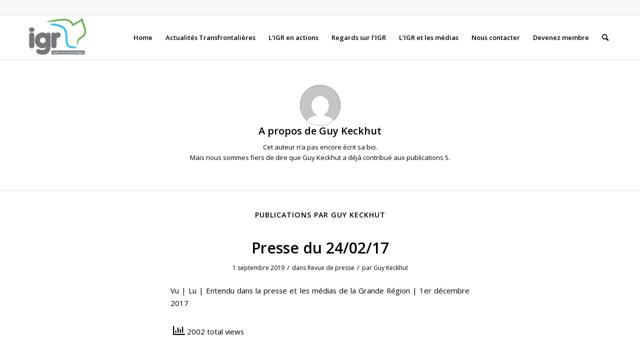

--- FILE ---
content_type: text/html; charset=UTF-8
request_url: https://institut-gr.eu/author/dmc3/
body_size: 14822
content:
<!DOCTYPE html>
<html lang="fr-FR" class="html_stretched responsive av-preloader-disabled  html_header_top html_logo_left html_main_nav_header html_menu_right html_slim html_header_sticky_disabled html_header_shrinking_disabled html_header_topbar_active html_mobile_menu_phone html_header_searchicon html_content_align_center html_header_unstick_top_disabled html_header_stretch_disabled html_av-submenu-hidden html_av-submenu-display-click html_av-overlay-full html_av-submenu-noclone html_entry_id_1038 av-cookies-no-cookie-consent av-no-preview av-default-lightbox html_text_menu_active av-mobile-menu-switch-default">
<head>
<meta charset="UTF-8" />
<meta name="robots" content="noindex, follow" />


<!-- mobile setting -->
<meta name="viewport" content="width=device-width, initial-scale=1">

<!-- Scripts/CSS and wp_head hook -->
<title>Guy Keckhut &#8211; IGR</title>
		    <!-- PVC Template -->
    <script type="text/template" id="pvc-stats-view-template">
    <i class="pvc-stats-icon medium" aria-hidden="true"><svg aria-hidden="true" focusable="false" data-prefix="far" data-icon="chart-bar" role="img" xmlns="http://www.w3.org/2000/svg" viewBox="0 0 512 512" class="svg-inline--fa fa-chart-bar fa-w-16 fa-2x"><path fill="currentColor" d="M396.8 352h22.4c6.4 0 12.8-6.4 12.8-12.8V108.8c0-6.4-6.4-12.8-12.8-12.8h-22.4c-6.4 0-12.8 6.4-12.8 12.8v230.4c0 6.4 6.4 12.8 12.8 12.8zm-192 0h22.4c6.4 0 12.8-6.4 12.8-12.8V140.8c0-6.4-6.4-12.8-12.8-12.8h-22.4c-6.4 0-12.8 6.4-12.8 12.8v198.4c0 6.4 6.4 12.8 12.8 12.8zm96 0h22.4c6.4 0 12.8-6.4 12.8-12.8V204.8c0-6.4-6.4-12.8-12.8-12.8h-22.4c-6.4 0-12.8 6.4-12.8 12.8v134.4c0 6.4 6.4 12.8 12.8 12.8zM496 400H48V80c0-8.84-7.16-16-16-16H16C7.16 64 0 71.16 0 80v336c0 17.67 14.33 32 32 32h464c8.84 0 16-7.16 16-16v-16c0-8.84-7.16-16-16-16zm-387.2-48h22.4c6.4 0 12.8-6.4 12.8-12.8v-70.4c0-6.4-6.4-12.8-12.8-12.8h-22.4c-6.4 0-12.8 6.4-12.8 12.8v70.4c0 6.4 6.4 12.8 12.8 12.8z" class=""></path></svg></i>
	 <%= total_view %> total views	<% if ( today_view > 0 ) { %>
		<span class="views_today">,  <%= today_view %> views today</span>
	<% } %>
	</span>
	</script>
		    <meta name='robots' content='max-image-preview:large' />
	<style>img:is([sizes="auto" i], [sizes^="auto," i]) { contain-intrinsic-size: 3000px 1500px }</style>
	<link rel="alternate" type="application/rss+xml" title="IGR &raquo; Flux" href="https://institut-gr.eu/feed/" />
<link rel="alternate" type="application/rss+xml" title="IGR &raquo; Flux des commentaires" href="https://institut-gr.eu/comments/feed/" />

<!-- google webfont font replacement -->

			<script type='text/javascript'>

				(function() {

					/*	check if webfonts are disabled by user setting via cookie - or user must opt in.	*/
					var html = document.getElementsByTagName('html')[0];
					var cookie_check = html.className.indexOf('av-cookies-needs-opt-in') >= 0 || html.className.indexOf('av-cookies-can-opt-out') >= 0;
					var allow_continue = true;
					var silent_accept_cookie = html.className.indexOf('av-cookies-user-silent-accept') >= 0;

					if( cookie_check && ! silent_accept_cookie )
					{
						if( ! document.cookie.match(/aviaCookieConsent/) || html.className.indexOf('av-cookies-session-refused') >= 0 )
						{
							allow_continue = false;
						}
						else
						{
							if( ! document.cookie.match(/aviaPrivacyRefuseCookiesHideBar/) )
							{
								allow_continue = false;
							}
							else if( ! document.cookie.match(/aviaPrivacyEssentialCookiesEnabled/) )
							{
								allow_continue = false;
							}
							else if( document.cookie.match(/aviaPrivacyGoogleWebfontsDisabled/) )
							{
								allow_continue = false;
							}
						}
					}

					if( allow_continue )
					{
						var f = document.createElement('link');

						f.type 	= 'text/css';
						f.rel 	= 'stylesheet';
						f.href 	= 'https://fonts.googleapis.com/css?family=Open+Sans:400,600&display=auto';
						f.id 	= 'avia-google-webfont';

						document.getElementsByTagName('head')[0].appendChild(f);
					}
				})();

			</script>
			<script type="text/javascript">
/* <![CDATA[ */
window._wpemojiSettings = {"baseUrl":"https:\/\/s.w.org\/images\/core\/emoji\/15.0.3\/72x72\/","ext":".png","svgUrl":"https:\/\/s.w.org\/images\/core\/emoji\/15.0.3\/svg\/","svgExt":".svg","source":{"concatemoji":"https:\/\/institut-gr.eu\/wp-includes\/js\/wp-emoji-release.min.js?ver=1ccdc2"}};
/*! This file is auto-generated */
!function(i,n){var o,s,e;function c(e){try{var t={supportTests:e,timestamp:(new Date).valueOf()};sessionStorage.setItem(o,JSON.stringify(t))}catch(e){}}function p(e,t,n){e.clearRect(0,0,e.canvas.width,e.canvas.height),e.fillText(t,0,0);var t=new Uint32Array(e.getImageData(0,0,e.canvas.width,e.canvas.height).data),r=(e.clearRect(0,0,e.canvas.width,e.canvas.height),e.fillText(n,0,0),new Uint32Array(e.getImageData(0,0,e.canvas.width,e.canvas.height).data));return t.every(function(e,t){return e===r[t]})}function u(e,t,n){switch(t){case"flag":return n(e,"\ud83c\udff3\ufe0f\u200d\u26a7\ufe0f","\ud83c\udff3\ufe0f\u200b\u26a7\ufe0f")?!1:!n(e,"\ud83c\uddfa\ud83c\uddf3","\ud83c\uddfa\u200b\ud83c\uddf3")&&!n(e,"\ud83c\udff4\udb40\udc67\udb40\udc62\udb40\udc65\udb40\udc6e\udb40\udc67\udb40\udc7f","\ud83c\udff4\u200b\udb40\udc67\u200b\udb40\udc62\u200b\udb40\udc65\u200b\udb40\udc6e\u200b\udb40\udc67\u200b\udb40\udc7f");case"emoji":return!n(e,"\ud83d\udc26\u200d\u2b1b","\ud83d\udc26\u200b\u2b1b")}return!1}function f(e,t,n){var r="undefined"!=typeof WorkerGlobalScope&&self instanceof WorkerGlobalScope?new OffscreenCanvas(300,150):i.createElement("canvas"),a=r.getContext("2d",{willReadFrequently:!0}),o=(a.textBaseline="top",a.font="600 32px Arial",{});return e.forEach(function(e){o[e]=t(a,e,n)}),o}function t(e){var t=i.createElement("script");t.src=e,t.defer=!0,i.head.appendChild(t)}"undefined"!=typeof Promise&&(o="wpEmojiSettingsSupports",s=["flag","emoji"],n.supports={everything:!0,everythingExceptFlag:!0},e=new Promise(function(e){i.addEventListener("DOMContentLoaded",e,{once:!0})}),new Promise(function(t){var n=function(){try{var e=JSON.parse(sessionStorage.getItem(o));if("object"==typeof e&&"number"==typeof e.timestamp&&(new Date).valueOf()<e.timestamp+604800&&"object"==typeof e.supportTests)return e.supportTests}catch(e){}return null}();if(!n){if("undefined"!=typeof Worker&&"undefined"!=typeof OffscreenCanvas&&"undefined"!=typeof URL&&URL.createObjectURL&&"undefined"!=typeof Blob)try{var e="postMessage("+f.toString()+"("+[JSON.stringify(s),u.toString(),p.toString()].join(",")+"));",r=new Blob([e],{type:"text/javascript"}),a=new Worker(URL.createObjectURL(r),{name:"wpTestEmojiSupports"});return void(a.onmessage=function(e){c(n=e.data),a.terminate(),t(n)})}catch(e){}c(n=f(s,u,p))}t(n)}).then(function(e){for(var t in e)n.supports[t]=e[t],n.supports.everything=n.supports.everything&&n.supports[t],"flag"!==t&&(n.supports.everythingExceptFlag=n.supports.everythingExceptFlag&&n.supports[t]);n.supports.everythingExceptFlag=n.supports.everythingExceptFlag&&!n.supports.flag,n.DOMReady=!1,n.readyCallback=function(){n.DOMReady=!0}}).then(function(){return e}).then(function(){var e;n.supports.everything||(n.readyCallback(),(e=n.source||{}).concatemoji?t(e.concatemoji):e.wpemoji&&e.twemoji&&(t(e.twemoji),t(e.wpemoji)))}))}((window,document),window._wpemojiSettings);
/* ]]> */
</script>
<link rel='stylesheet' id='avia-grid-css' href='https://institut-gr.eu/wp-content/themes/enfold/css/grid.css?ver=5.6.8' type='text/css' media='all' />
<link rel='stylesheet' id='avia-base-css' href='https://institut-gr.eu/wp-content/themes/enfold/css/base.css?ver=5.6.8' type='text/css' media='all' />
<link rel='stylesheet' id='avia-layout-css' href='https://institut-gr.eu/wp-content/themes/enfold/css/layout.css?ver=5.6.8' type='text/css' media='all' />
<link rel='stylesheet' id='avia-module-audioplayer-css' href='https://institut-gr.eu/wp-content/themes/enfold/config-templatebuilder/avia-shortcodes/audio-player/audio-player.css?ver=5.6.8' type='text/css' media='all' />
<link rel='stylesheet' id='avia-module-blog-css' href='https://institut-gr.eu/wp-content/themes/enfold/config-templatebuilder/avia-shortcodes/blog/blog.css?ver=5.6.8' type='text/css' media='all' />
<link rel='stylesheet' id='avia-module-postslider-css' href='https://institut-gr.eu/wp-content/themes/enfold/config-templatebuilder/avia-shortcodes/postslider/postslider.css?ver=5.6.8' type='text/css' media='all' />
<link rel='stylesheet' id='avia-module-button-css' href='https://institut-gr.eu/wp-content/themes/enfold/config-templatebuilder/avia-shortcodes/buttons/buttons.css?ver=5.6.8' type='text/css' media='all' />
<link rel='stylesheet' id='avia-module-buttonrow-css' href='https://institut-gr.eu/wp-content/themes/enfold/config-templatebuilder/avia-shortcodes/buttonrow/buttonrow.css?ver=5.6.8' type='text/css' media='all' />
<link rel='stylesheet' id='avia-module-button-fullwidth-css' href='https://institut-gr.eu/wp-content/themes/enfold/config-templatebuilder/avia-shortcodes/buttons_fullwidth/buttons_fullwidth.css?ver=5.6.8' type='text/css' media='all' />
<link rel='stylesheet' id='avia-module-catalogue-css' href='https://institut-gr.eu/wp-content/themes/enfold/config-templatebuilder/avia-shortcodes/catalogue/catalogue.css?ver=5.6.8' type='text/css' media='all' />
<link rel='stylesheet' id='avia-module-comments-css' href='https://institut-gr.eu/wp-content/themes/enfold/config-templatebuilder/avia-shortcodes/comments/comments.css?ver=5.6.8' type='text/css' media='all' />
<link rel='stylesheet' id='avia-module-contact-css' href='https://institut-gr.eu/wp-content/themes/enfold/config-templatebuilder/avia-shortcodes/contact/contact.css?ver=5.6.8' type='text/css' media='all' />
<link rel='stylesheet' id='avia-module-slideshow-css' href='https://institut-gr.eu/wp-content/themes/enfold/config-templatebuilder/avia-shortcodes/slideshow/slideshow.css?ver=5.6.8' type='text/css' media='all' />
<link rel='stylesheet' id='avia-module-slideshow-contentpartner-css' href='https://institut-gr.eu/wp-content/themes/enfold/config-templatebuilder/avia-shortcodes/contentslider/contentslider.css?ver=5.6.8' type='text/css' media='all' />
<link rel='stylesheet' id='avia-module-countdown-css' href='https://institut-gr.eu/wp-content/themes/enfold/config-templatebuilder/avia-shortcodes/countdown/countdown.css?ver=5.6.8' type='text/css' media='all' />
<link rel='stylesheet' id='avia-module-gallery-css' href='https://institut-gr.eu/wp-content/themes/enfold/config-templatebuilder/avia-shortcodes/gallery/gallery.css?ver=5.6.8' type='text/css' media='all' />
<link rel='stylesheet' id='avia-module-gallery-hor-css' href='https://institut-gr.eu/wp-content/themes/enfold/config-templatebuilder/avia-shortcodes/gallery_horizontal/gallery_horizontal.css?ver=5.6.8' type='text/css' media='all' />
<link rel='stylesheet' id='avia-module-maps-css' href='https://institut-gr.eu/wp-content/themes/enfold/config-templatebuilder/avia-shortcodes/google_maps/google_maps.css?ver=5.6.8' type='text/css' media='all' />
<link rel='stylesheet' id='avia-module-gridrow-css' href='https://institut-gr.eu/wp-content/themes/enfold/config-templatebuilder/avia-shortcodes/grid_row/grid_row.css?ver=5.6.8' type='text/css' media='all' />
<link rel='stylesheet' id='avia-module-heading-css' href='https://institut-gr.eu/wp-content/themes/enfold/config-templatebuilder/avia-shortcodes/heading/heading.css?ver=5.6.8' type='text/css' media='all' />
<link rel='stylesheet' id='avia-module-rotator-css' href='https://institut-gr.eu/wp-content/themes/enfold/config-templatebuilder/avia-shortcodes/headline_rotator/headline_rotator.css?ver=5.6.8' type='text/css' media='all' />
<link rel='stylesheet' id='avia-module-hr-css' href='https://institut-gr.eu/wp-content/themes/enfold/config-templatebuilder/avia-shortcodes/hr/hr.css?ver=5.6.8' type='text/css' media='all' />
<link rel='stylesheet' id='avia-module-icon-css' href='https://institut-gr.eu/wp-content/themes/enfold/config-templatebuilder/avia-shortcodes/icon/icon.css?ver=5.6.8' type='text/css' media='all' />
<link rel='stylesheet' id='avia-module-icon-circles-css' href='https://institut-gr.eu/wp-content/themes/enfold/config-templatebuilder/avia-shortcodes/icon_circles/icon_circles.css?ver=5.6.8' type='text/css' media='all' />
<link rel='stylesheet' id='avia-module-iconbox-css' href='https://institut-gr.eu/wp-content/themes/enfold/config-templatebuilder/avia-shortcodes/iconbox/iconbox.css?ver=5.6.8' type='text/css' media='all' />
<link rel='stylesheet' id='avia-module-icongrid-css' href='https://institut-gr.eu/wp-content/themes/enfold/config-templatebuilder/avia-shortcodes/icongrid/icongrid.css?ver=5.6.8' type='text/css' media='all' />
<link rel='stylesheet' id='avia-module-iconlist-css' href='https://institut-gr.eu/wp-content/themes/enfold/config-templatebuilder/avia-shortcodes/iconlist/iconlist.css?ver=5.6.8' type='text/css' media='all' />
<link rel='stylesheet' id='avia-module-image-css' href='https://institut-gr.eu/wp-content/themes/enfold/config-templatebuilder/avia-shortcodes/image/image.css?ver=5.6.8' type='text/css' media='all' />
<link rel='stylesheet' id='avia-module-image-diff-css' href='https://institut-gr.eu/wp-content/themes/enfold/config-templatebuilder/avia-shortcodes/image_diff/image_diff.css?ver=5.6.8' type='text/css' media='all' />
<link rel='stylesheet' id='avia-module-hotspot-css' href='https://institut-gr.eu/wp-content/themes/enfold/config-templatebuilder/avia-shortcodes/image_hotspots/image_hotspots.css?ver=5.6.8' type='text/css' media='all' />
<link rel='stylesheet' id='avia-module-sc-lottie-animation-css' href='https://institut-gr.eu/wp-content/themes/enfold/config-templatebuilder/avia-shortcodes/lottie_animation/lottie_animation.css?ver=5.6.8' type='text/css' media='all' />
<link rel='stylesheet' id='avia-module-magazine-css' href='https://institut-gr.eu/wp-content/themes/enfold/config-templatebuilder/avia-shortcodes/magazine/magazine.css?ver=5.6.8' type='text/css' media='all' />
<link rel='stylesheet' id='avia-module-masonry-css' href='https://institut-gr.eu/wp-content/themes/enfold/config-templatebuilder/avia-shortcodes/masonry_entries/masonry_entries.css?ver=5.6.8' type='text/css' media='all' />
<link rel='stylesheet' id='avia-siteloader-css' href='https://institut-gr.eu/wp-content/themes/enfold/css/avia-snippet-site-preloader.css?ver=5.6.8' type='text/css' media='all' />
<link rel='stylesheet' id='avia-module-menu-css' href='https://institut-gr.eu/wp-content/themes/enfold/config-templatebuilder/avia-shortcodes/menu/menu.css?ver=5.6.8' type='text/css' media='all' />
<link rel='stylesheet' id='avia-module-notification-css' href='https://institut-gr.eu/wp-content/themes/enfold/config-templatebuilder/avia-shortcodes/notification/notification.css?ver=5.6.8' type='text/css' media='all' />
<link rel='stylesheet' id='avia-module-numbers-css' href='https://institut-gr.eu/wp-content/themes/enfold/config-templatebuilder/avia-shortcodes/numbers/numbers.css?ver=5.6.8' type='text/css' media='all' />
<link rel='stylesheet' id='avia-module-portfolio-css' href='https://institut-gr.eu/wp-content/themes/enfold/config-templatebuilder/avia-shortcodes/portfolio/portfolio.css?ver=5.6.8' type='text/css' media='all' />
<link rel='stylesheet' id='avia-module-post-metadata-css' href='https://institut-gr.eu/wp-content/themes/enfold/config-templatebuilder/avia-shortcodes/post_metadata/post_metadata.css?ver=5.6.8' type='text/css' media='all' />
<link rel='stylesheet' id='avia-module-progress-bar-css' href='https://institut-gr.eu/wp-content/themes/enfold/config-templatebuilder/avia-shortcodes/progressbar/progressbar.css?ver=5.6.8' type='text/css' media='all' />
<link rel='stylesheet' id='avia-module-promobox-css' href='https://institut-gr.eu/wp-content/themes/enfold/config-templatebuilder/avia-shortcodes/promobox/promobox.css?ver=5.6.8' type='text/css' media='all' />
<link rel='stylesheet' id='avia-sc-search-css' href='https://institut-gr.eu/wp-content/themes/enfold/config-templatebuilder/avia-shortcodes/search/search.css?ver=5.6.8' type='text/css' media='all' />
<link rel='stylesheet' id='avia-module-slideshow-accordion-css' href='https://institut-gr.eu/wp-content/themes/enfold/config-templatebuilder/avia-shortcodes/slideshow_accordion/slideshow_accordion.css?ver=5.6.8' type='text/css' media='all' />
<link rel='stylesheet' id='avia-module-slideshow-feature-image-css' href='https://institut-gr.eu/wp-content/themes/enfold/config-templatebuilder/avia-shortcodes/slideshow_feature_image/slideshow_feature_image.css?ver=5.6.8' type='text/css' media='all' />
<link rel='stylesheet' id='avia-module-slideshow-fullsize-css' href='https://institut-gr.eu/wp-content/themes/enfold/config-templatebuilder/avia-shortcodes/slideshow_fullsize/slideshow_fullsize.css?ver=5.6.8' type='text/css' media='all' />
<link rel='stylesheet' id='avia-module-slideshow-fullscreen-css' href='https://institut-gr.eu/wp-content/themes/enfold/config-templatebuilder/avia-shortcodes/slideshow_fullscreen/slideshow_fullscreen.css?ver=5.6.8' type='text/css' media='all' />
<link rel='stylesheet' id='avia-module-slideshow-ls-css' href='https://institut-gr.eu/wp-content/themes/enfold/config-templatebuilder/avia-shortcodes/slideshow_layerslider/slideshow_layerslider.css?ver=5.6.8' type='text/css' media='all' />
<link rel='stylesheet' id='avia-module-social-css' href='https://institut-gr.eu/wp-content/themes/enfold/config-templatebuilder/avia-shortcodes/social_share/social_share.css?ver=5.6.8' type='text/css' media='all' />
<link rel='stylesheet' id='avia-module-tabsection-css' href='https://institut-gr.eu/wp-content/themes/enfold/config-templatebuilder/avia-shortcodes/tab_section/tab_section.css?ver=5.6.8' type='text/css' media='all' />
<link rel='stylesheet' id='avia-module-table-css' href='https://institut-gr.eu/wp-content/themes/enfold/config-templatebuilder/avia-shortcodes/table/table.css?ver=5.6.8' type='text/css' media='all' />
<link rel='stylesheet' id='avia-module-tabs-css' href='https://institut-gr.eu/wp-content/themes/enfold/config-templatebuilder/avia-shortcodes/tabs/tabs.css?ver=5.6.8' type='text/css' media='all' />
<link rel='stylesheet' id='avia-module-team-css' href='https://institut-gr.eu/wp-content/themes/enfold/config-templatebuilder/avia-shortcodes/team/team.css?ver=5.6.8' type='text/css' media='all' />
<link rel='stylesheet' id='avia-module-testimonials-css' href='https://institut-gr.eu/wp-content/themes/enfold/config-templatebuilder/avia-shortcodes/testimonials/testimonials.css?ver=5.6.8' type='text/css' media='all' />
<link rel='stylesheet' id='avia-module-timeline-css' href='https://institut-gr.eu/wp-content/themes/enfold/config-templatebuilder/avia-shortcodes/timeline/timeline.css?ver=5.6.8' type='text/css' media='all' />
<link rel='stylesheet' id='avia-module-toggles-css' href='https://institut-gr.eu/wp-content/themes/enfold/config-templatebuilder/avia-shortcodes/toggles/toggles.css?ver=5.6.8' type='text/css' media='all' />
<link rel='stylesheet' id='avia-module-video-css' href='https://institut-gr.eu/wp-content/themes/enfold/config-templatebuilder/avia-shortcodes/video/video.css?ver=5.6.8' type='text/css' media='all' />
<style id='wp-emoji-styles-inline-css' type='text/css'>

	img.wp-smiley, img.emoji {
		display: inline !important;
		border: none !important;
		box-shadow: none !important;
		height: 1em !important;
		width: 1em !important;
		margin: 0 0.07em !important;
		vertical-align: -0.1em !important;
		background: none !important;
		padding: 0 !important;
	}
</style>
<style id='bp-login-form-style-inline-css' type='text/css'>
.widget_bp_core_login_widget .bp-login-widget-user-avatar{float:left}.widget_bp_core_login_widget .bp-login-widget-user-links{margin-left:70px}#bp-login-widget-form label{display:block;font-weight:600;margin:15px 0 5px;width:auto}#bp-login-widget-form input[type=password],#bp-login-widget-form input[type=text]{background-color:#fafafa;border:1px solid #d6d6d6;border-radius:0;font:inherit;font-size:100%;padding:.5em;width:100%}#bp-login-widget-form .bp-login-widget-register-link,#bp-login-widget-form .login-submit{display:inline;width:-moz-fit-content;width:fit-content}#bp-login-widget-form .bp-login-widget-register-link{margin-left:1em}#bp-login-widget-form .bp-login-widget-register-link a{filter:invert(1)}#bp-login-widget-form .bp-login-widget-pwd-link{font-size:80%}

</style>
<style id='bp-primary-nav-style-inline-css' type='text/css'>
.buddypress_object_nav .bp-navs{background:#0000;clear:both;overflow:hidden}.buddypress_object_nav .bp-navs ul{margin:0;padding:0}.buddypress_object_nav .bp-navs ul li{list-style:none;margin:0}.buddypress_object_nav .bp-navs ul li a,.buddypress_object_nav .bp-navs ul li span{border:0;display:block;padding:5px 10px;text-decoration:none}.buddypress_object_nav .bp-navs ul li .count{background:#eaeaea;border:1px solid #ccc;border-radius:50%;color:#555;display:inline-block;font-size:12px;margin-left:2px;padding:3px 6px;text-align:center;vertical-align:middle}.buddypress_object_nav .bp-navs ul li a .count:empty{display:none}.buddypress_object_nav .bp-navs ul li.last select{max-width:185px}.buddypress_object_nav .bp-navs ul li.current a,.buddypress_object_nav .bp-navs ul li.selected a{color:#333;opacity:1}.buddypress_object_nav .bp-navs ul li.current a .count,.buddypress_object_nav .bp-navs ul li.selected a .count{background-color:#fff}.buddypress_object_nav .bp-navs ul li.dynamic a .count,.buddypress_object_nav .bp-navs ul li.dynamic.current a .count,.buddypress_object_nav .bp-navs ul li.dynamic.selected a .count{background-color:#5087e5;border:0;color:#fafafa}.buddypress_object_nav .bp-navs ul li.dynamic a:hover .count{background-color:#5087e5;border:0;color:#fff}.buddypress_object_nav .main-navs.dir-navs{margin-bottom:20px}.buddypress_object_nav .bp-navs.group-create-links ul li.current a{text-align:center}.buddypress_object_nav .bp-navs.group-create-links ul li:not(.current),.buddypress_object_nav .bp-navs.group-create-links ul li:not(.current) a{color:#767676}.buddypress_object_nav .bp-navs.group-create-links ul li:not(.current) a:focus,.buddypress_object_nav .bp-navs.group-create-links ul li:not(.current) a:hover{background:none;color:#555}.buddypress_object_nav .bp-navs.group-create-links ul li:not(.current) a[disabled]:focus,.buddypress_object_nav .bp-navs.group-create-links ul li:not(.current) a[disabled]:hover{color:#767676}

</style>
<style id='bp-member-style-inline-css' type='text/css'>
[data-type="bp/member"] input.components-placeholder__input{border:1px solid #757575;border-radius:2px;flex:1 1 auto;padding:6px 8px}.bp-block-member{position:relative}.bp-block-member .member-content{display:flex}.bp-block-member .user-nicename{display:block}.bp-block-member .user-nicename a{border:none;color:currentColor;text-decoration:none}.bp-block-member .bp-profile-button{width:100%}.bp-block-member .bp-profile-button a.button{bottom:10px;display:inline-block;margin:18px 0 0;position:absolute;right:0}.bp-block-member.has-cover .item-header-avatar,.bp-block-member.has-cover .member-content,.bp-block-member.has-cover .member-description{z-index:2}.bp-block-member.has-cover .member-content,.bp-block-member.has-cover .member-description{padding-top:75px}.bp-block-member.has-cover .bp-member-cover-image{background-color:#c5c5c5;background-position:top;background-repeat:no-repeat;background-size:cover;border:0;display:block;height:150px;left:0;margin:0;padding:0;position:absolute;top:0;width:100%;z-index:1}.bp-block-member img.avatar{height:auto;width:auto}.bp-block-member.avatar-none .item-header-avatar{display:none}.bp-block-member.avatar-none.has-cover{min-height:200px}.bp-block-member.avatar-full{min-height:150px}.bp-block-member.avatar-full .item-header-avatar{width:180px}.bp-block-member.avatar-thumb .member-content{align-items:center;min-height:50px}.bp-block-member.avatar-thumb .item-header-avatar{width:70px}.bp-block-member.avatar-full.has-cover{min-height:300px}.bp-block-member.avatar-full.has-cover .item-header-avatar{width:200px}.bp-block-member.avatar-full.has-cover img.avatar{background:#fffc;border:2px solid #fff;margin-left:20px}.bp-block-member.avatar-thumb.has-cover .item-header-avatar{padding-top:75px}.entry .entry-content .bp-block-member .user-nicename a{border:none;color:currentColor;text-decoration:none}

</style>
<style id='bp-members-style-inline-css' type='text/css'>
[data-type="bp/members"] .components-placeholder.is-appender{min-height:0}[data-type="bp/members"] .components-placeholder.is-appender .components-placeholder__label:empty{display:none}[data-type="bp/members"] .components-placeholder input.components-placeholder__input{border:1px solid #757575;border-radius:2px;flex:1 1 auto;padding:6px 8px}[data-type="bp/members"].avatar-none .member-description{width:calc(100% - 44px)}[data-type="bp/members"].avatar-full .member-description{width:calc(100% - 224px)}[data-type="bp/members"].avatar-thumb .member-description{width:calc(100% - 114px)}[data-type="bp/members"] .member-content{position:relative}[data-type="bp/members"] .member-content .is-right{position:absolute;right:2px;top:2px}[data-type="bp/members"] .columns-2 .member-content .member-description,[data-type="bp/members"] .columns-3 .member-content .member-description,[data-type="bp/members"] .columns-4 .member-content .member-description{padding-left:44px;width:calc(100% - 44px)}[data-type="bp/members"] .columns-3 .is-right{right:-10px}[data-type="bp/members"] .columns-4 .is-right{right:-50px}.bp-block-members.is-grid{display:flex;flex-wrap:wrap;padding:0}.bp-block-members.is-grid .member-content{margin:0 1.25em 1.25em 0;width:100%}@media(min-width:600px){.bp-block-members.columns-2 .member-content{width:calc(50% - .625em)}.bp-block-members.columns-2 .member-content:nth-child(2n){margin-right:0}.bp-block-members.columns-3 .member-content{width:calc(33.33333% - .83333em)}.bp-block-members.columns-3 .member-content:nth-child(3n){margin-right:0}.bp-block-members.columns-4 .member-content{width:calc(25% - .9375em)}.bp-block-members.columns-4 .member-content:nth-child(4n){margin-right:0}}.bp-block-members .member-content{display:flex;flex-direction:column;padding-bottom:1em;text-align:center}.bp-block-members .member-content .item-header-avatar,.bp-block-members .member-content .member-description{width:100%}.bp-block-members .member-content .item-header-avatar{margin:0 auto}.bp-block-members .member-content .item-header-avatar img.avatar{display:inline-block}@media(min-width:600px){.bp-block-members .member-content{flex-direction:row;text-align:left}.bp-block-members .member-content .item-header-avatar,.bp-block-members .member-content .member-description{width:auto}.bp-block-members .member-content .item-header-avatar{margin:0}}.bp-block-members .member-content .user-nicename{display:block}.bp-block-members .member-content .user-nicename a{border:none;color:currentColor;text-decoration:none}.bp-block-members .member-content time{color:#767676;display:block;font-size:80%}.bp-block-members.avatar-none .item-header-avatar{display:none}.bp-block-members.avatar-full{min-height:190px}.bp-block-members.avatar-full .item-header-avatar{width:180px}.bp-block-members.avatar-thumb .member-content{min-height:80px}.bp-block-members.avatar-thumb .item-header-avatar{width:70px}.bp-block-members.columns-2 .member-content,.bp-block-members.columns-3 .member-content,.bp-block-members.columns-4 .member-content{display:block;text-align:center}.bp-block-members.columns-2 .member-content .item-header-avatar,.bp-block-members.columns-3 .member-content .item-header-avatar,.bp-block-members.columns-4 .member-content .item-header-avatar{margin:0 auto}.bp-block-members img.avatar{height:auto;max-width:-moz-fit-content;max-width:fit-content;width:auto}.bp-block-members .member-content.has-activity{align-items:center}.bp-block-members .member-content.has-activity .item-header-avatar{padding-right:1em}.bp-block-members .member-content.has-activity .wp-block-quote{margin-bottom:0;text-align:left}.bp-block-members .member-content.has-activity .wp-block-quote cite a,.entry .entry-content .bp-block-members .user-nicename a{border:none;color:currentColor;text-decoration:none}

</style>
<style id='bp-dynamic-members-style-inline-css' type='text/css'>
.bp-dynamic-block-container .item-options{font-size:.5em;margin:0 0 1em;padding:1em 0}.bp-dynamic-block-container .item-options a.selected{font-weight:600}.bp-dynamic-block-container ul.item-list{list-style:none;margin:1em 0;padding-left:0}.bp-dynamic-block-container ul.item-list li{margin-bottom:1em}.bp-dynamic-block-container ul.item-list li:after,.bp-dynamic-block-container ul.item-list li:before{content:" ";display:table}.bp-dynamic-block-container ul.item-list li:after{clear:both}.bp-dynamic-block-container ul.item-list li .item-avatar{float:left;width:60px}.bp-dynamic-block-container ul.item-list li .item{margin-left:70px}

</style>
<style id='bp-online-members-style-inline-css' type='text/css'>
.widget_bp_core_whos_online_widget .avatar-block,[data-type="bp/online-members"] .avatar-block{display:flex;flex-flow:row wrap}.widget_bp_core_whos_online_widget .avatar-block img,[data-type="bp/online-members"] .avatar-block img{margin:.5em}

</style>
<style id='bp-active-members-style-inline-css' type='text/css'>
.widget_bp_core_recently_active_widget .avatar-block,[data-type="bp/active-members"] .avatar-block{display:flex;flex-flow:row wrap}.widget_bp_core_recently_active_widget .avatar-block img,[data-type="bp/active-members"] .avatar-block img{margin:.5em}

</style>
<style id='bp-latest-activities-style-inline-css' type='text/css'>
.bp-latest-activities .components-flex.components-select-control select[multiple]{height:auto;padding:0 8px}.bp-latest-activities .components-flex.components-select-control select[multiple]+.components-input-control__suffix svg{display:none}.bp-latest-activities-block a,.entry .entry-content .bp-latest-activities-block a{border:none;text-decoration:none}.bp-latest-activities-block .activity-list.item-list blockquote{border:none;padding:0}.bp-latest-activities-block .activity-list.item-list blockquote .activity-item:not(.mini){box-shadow:1px 0 4px #00000026;padding:0 1em;position:relative}.bp-latest-activities-block .activity-list.item-list blockquote .activity-item:not(.mini):after,.bp-latest-activities-block .activity-list.item-list blockquote .activity-item:not(.mini):before{border-color:#0000;border-style:solid;content:"";display:block;height:0;left:15px;position:absolute;width:0}.bp-latest-activities-block .activity-list.item-list blockquote .activity-item:not(.mini):before{border-top-color:#00000026;border-width:9px;bottom:-18px;left:14px}.bp-latest-activities-block .activity-list.item-list blockquote .activity-item:not(.mini):after{border-top-color:#fff;border-width:8px;bottom:-16px}.bp-latest-activities-block .activity-list.item-list blockquote .activity-item.mini .avatar{display:inline-block;height:20px;margin-right:2px;vertical-align:middle;width:20px}.bp-latest-activities-block .activity-list.item-list footer{align-items:center;display:flex}.bp-latest-activities-block .activity-list.item-list footer img.avatar{border:none;display:inline-block;margin-right:.5em}.bp-latest-activities-block .activity-list.item-list footer .activity-time-since{font-size:90%}.bp-latest-activities-block .widget-error{border-left:4px solid #0b80a4;box-shadow:1px 0 4px #00000026}.bp-latest-activities-block .widget-error p{padding:0 1em}

</style>
<style id='bp-group-style-inline-css' type='text/css'>
[data-type="bp/group"] input.components-placeholder__input{border:1px solid #757575;border-radius:2px;flex:1 1 auto;padding:6px 8px}.bp-block-group{position:relative}.bp-block-group .group-content{display:flex}.bp-block-group .group-description{width:100%}.bp-block-group .group-description-content{margin-bottom:18px;width:100%}.bp-block-group .bp-profile-button{overflow:hidden;width:100%}.bp-block-group .bp-profile-button a.button{margin:18px 0 0}.bp-block-group.has-cover .group-content,.bp-block-group.has-cover .group-description,.bp-block-group.has-cover .item-header-avatar{z-index:2}.bp-block-group.has-cover .group-content,.bp-block-group.has-cover .group-description{padding-top:75px}.bp-block-group.has-cover .bp-group-cover-image{background-color:#c5c5c5;background-position:top;background-repeat:no-repeat;background-size:cover;border:0;display:block;height:150px;left:0;margin:0;padding:0;position:absolute;top:0;width:100%;z-index:1}.bp-block-group img.avatar{height:auto;width:auto}.bp-block-group.avatar-none .item-header-avatar{display:none}.bp-block-group.avatar-full{min-height:150px}.bp-block-group.avatar-full .item-header-avatar{width:180px}.bp-block-group.avatar-full .group-description{padding-left:35px}.bp-block-group.avatar-thumb .item-header-avatar{width:70px}.bp-block-group.avatar-thumb .item-header-avatar img.avatar{margin-top:15px}.bp-block-group.avatar-none.has-cover{min-height:200px}.bp-block-group.avatar-none.has-cover .item-header-avatar{padding-top:75px}.bp-block-group.avatar-full.has-cover{min-height:300px}.bp-block-group.avatar-full.has-cover .item-header-avatar{width:200px}.bp-block-group.avatar-full.has-cover img.avatar{background:#fffc;border:2px solid #fff;margin-left:20px}.bp-block-group.avatar-thumb:not(.has-description) .group-content{align-items:center;min-height:50px}.bp-block-group.avatar-thumb.has-cover .item-header-avatar{padding-top:75px}.bp-block-group.has-description .bp-profile-button a.button{display:block;float:right}

</style>
<style id='bp-groups-style-inline-css' type='text/css'>
[data-type="bp/groups"] .components-placeholder.is-appender{min-height:0}[data-type="bp/groups"] .components-placeholder.is-appender .components-placeholder__label:empty{display:none}[data-type="bp/groups"] .components-placeholder input.components-placeholder__input{border:1px solid #757575;border-radius:2px;flex:1 1 auto;padding:6px 8px}[data-type="bp/groups"].avatar-none .group-description{width:calc(100% - 44px)}[data-type="bp/groups"].avatar-full .group-description{width:calc(100% - 224px)}[data-type="bp/groups"].avatar-thumb .group-description{width:calc(100% - 114px)}[data-type="bp/groups"] .group-content{position:relative}[data-type="bp/groups"] .group-content .is-right{position:absolute;right:2px;top:2px}[data-type="bp/groups"] .columns-2 .group-content .group-description,[data-type="bp/groups"] .columns-3 .group-content .group-description,[data-type="bp/groups"] .columns-4 .group-content .group-description{padding-left:44px;width:calc(100% - 44px)}[data-type="bp/groups"] .columns-3 .is-right{right:-10px}[data-type="bp/groups"] .columns-4 .is-right{right:-50px}.bp-block-groups.is-grid{display:flex;flex-wrap:wrap;padding:0}.bp-block-groups.is-grid .group-content{margin:0 1.25em 1.25em 0;width:100%}@media(min-width:600px){.bp-block-groups.columns-2 .group-content{width:calc(50% - .625em)}.bp-block-groups.columns-2 .group-content:nth-child(2n){margin-right:0}.bp-block-groups.columns-3 .group-content{width:calc(33.33333% - .83333em)}.bp-block-groups.columns-3 .group-content:nth-child(3n){margin-right:0}.bp-block-groups.columns-4 .group-content{width:calc(25% - .9375em)}.bp-block-groups.columns-4 .group-content:nth-child(4n){margin-right:0}}.bp-block-groups .group-content{display:flex;flex-direction:column;padding-bottom:1em;text-align:center}.bp-block-groups .group-content .group-description,.bp-block-groups .group-content .item-header-avatar{width:100%}.bp-block-groups .group-content .item-header-avatar{margin:0 auto}.bp-block-groups .group-content .item-header-avatar img.avatar{display:inline-block}@media(min-width:600px){.bp-block-groups .group-content{flex-direction:row;text-align:left}.bp-block-groups .group-content .group-description,.bp-block-groups .group-content .item-header-avatar{width:auto}.bp-block-groups .group-content .item-header-avatar{margin:0}}.bp-block-groups .group-content time{color:#767676;display:block;font-size:80%}.bp-block-groups.avatar-none .item-header-avatar{display:none}.bp-block-groups.avatar-full{min-height:190px}.bp-block-groups.avatar-full .item-header-avatar{width:180px}.bp-block-groups.avatar-thumb .group-content{min-height:80px}.bp-block-groups.avatar-thumb .item-header-avatar{width:70px}.bp-block-groups.columns-2 .group-content,.bp-block-groups.columns-3 .group-content,.bp-block-groups.columns-4 .group-content{display:block;text-align:center}.bp-block-groups.columns-2 .group-content .item-header-avatar,.bp-block-groups.columns-3 .group-content .item-header-avatar,.bp-block-groups.columns-4 .group-content .item-header-avatar{margin:0 auto}.bp-block-groups img.avatar{height:auto;max-width:-moz-fit-content;max-width:fit-content;width:auto}.bp-block-groups .member-content.has-description{align-items:center}.bp-block-groups .member-content.has-description .item-header-avatar{padding-right:1em}.bp-block-groups .member-content.has-description .group-description-content{margin-bottom:0;text-align:left}

</style>
<style id='bp-dynamic-groups-style-inline-css' type='text/css'>
.bp-dynamic-block-container .item-options{font-size:.5em;margin:0 0 1em;padding:1em 0}.bp-dynamic-block-container .item-options a.selected{font-weight:600}.bp-dynamic-block-container ul.item-list{list-style:none;margin:1em 0;padding-left:0}.bp-dynamic-block-container ul.item-list li{margin-bottom:1em}.bp-dynamic-block-container ul.item-list li:after,.bp-dynamic-block-container ul.item-list li:before{content:" ";display:table}.bp-dynamic-block-container ul.item-list li:after{clear:both}.bp-dynamic-block-container ul.item-list li .item-avatar{float:left;width:60px}.bp-dynamic-block-container ul.item-list li .item{margin-left:70px}

</style>
<link rel='stylesheet' id='a3-pvc-style-css' href='https://institut-gr.eu/wp-content/plugins/page-views-count/assets/css/style.min.css?ver=2.8.7' type='text/css' media='all' />
<link rel='stylesheet' id='avia-scs-css' href='https://institut-gr.eu/wp-content/themes/enfold/css/shortcodes.css?ver=5.6.8' type='text/css' media='all' />
<link rel='stylesheet' id='avia-fold-unfold-css' href='https://institut-gr.eu/wp-content/themes/enfold/css/avia-snippet-fold-unfold.css?ver=5.6.8' type='text/css' media='all' />
<link rel='stylesheet' id='avia-popup-css-css' href='https://institut-gr.eu/wp-content/themes/enfold/js/aviapopup/magnific-popup.min.css?ver=5.6.8' type='text/css' media='screen' />
<link rel='stylesheet' id='avia-lightbox-css' href='https://institut-gr.eu/wp-content/themes/enfold/css/avia-snippet-lightbox.css?ver=5.6.8' type='text/css' media='screen' />
<link rel='stylesheet' id='avia-widget-css-css' href='https://institut-gr.eu/wp-content/themes/enfold/css/avia-snippet-widget.css?ver=5.6.8' type='text/css' media='screen' />
<link rel='stylesheet' id='avia-dynamic-css' href='https://institut-gr.eu/wp-content/uploads/dynamic_avia/enfold.css?ver=68ee13a8e75d5' type='text/css' media='all' />
<link rel='stylesheet' id='avia-custom-css' href='https://institut-gr.eu/wp-content/themes/enfold/css/custom.css?ver=5.6.8' type='text/css' media='all' />
<link rel='stylesheet' id='wp-members-css' href='https://institut-gr.eu/wp-content/plugins/wp-members/assets/css/forms/generic-no-float.min.css?ver=3.5.5.1' type='text/css' media='all' />
<link rel='stylesheet' id='a3pvc-css' href='//institut-gr.eu/wp-content/uploads/sass/pvc.min.css?ver=1600868606' type='text/css' media='all' />
<script type="text/javascript" src="https://institut-gr.eu/wp-includes/js/jquery/jquery.min.js?ver=3.7.1" id="jquery-core-js"></script>
<script type="text/javascript" src="https://institut-gr.eu/wp-includes/js/jquery/jquery-migrate.min.js?ver=3.4.1" id="jquery-migrate-js"></script>
<script type="text/javascript" src="https://institut-gr.eu/wp-includes/js/underscore.min.js?ver=1.13.7" id="underscore-js"></script>
<script type="text/javascript" src="https://institut-gr.eu/wp-includes/js/backbone.min.js?ver=1.6.0" id="backbone-js"></script>
<script type="text/javascript" id="a3-pvc-backbone-js-extra">
/* <![CDATA[ */
var pvc_vars = {"rest_api_url":"https:\/\/institut-gr.eu\/wp-json\/pvc\/v1","ajax_url":"https:\/\/institut-gr.eu\/wp-admin\/admin-ajax.php","security":"cf237502af","ajax_load_type":"rest_api"};
/* ]]> */
</script>
<script type="text/javascript" src="https://institut-gr.eu/wp-content/plugins/page-views-count/assets/js/pvc.backbone.min.js?ver=2.8.7" id="a3-pvc-backbone-js"></script>
<script type="text/javascript" src="https://institut-gr.eu/wp-content/uploads/dynamic_avia/avia-head-scripts-7ad3d58092a32d4b0bebec4b48182fcd---68ee13ae1eef4.js" id="avia-head-scripts-js"></script>
<link rel="https://api.w.org/" href="https://institut-gr.eu/wp-json/" /><link rel="alternate" title="JSON" type="application/json" href="https://institut-gr.eu/wp-json/wp/v2/users/1" /><link rel="EditURI" type="application/rsd+xml" title="RSD" href="https://institut-gr.eu/xmlrpc.php?rsd" />


	<script type="text/javascript">var ajaxurl = 'https://institut-gr.eu/wp-admin/admin-ajax.php';</script>

<link rel="profile" href="https://gmpg.org/xfn/11" />
<link rel="alternate" type="application/rss+xml" title="IGR RSS2 Feed" href="https://institut-gr.eu/feed/" />
<link rel="pingback" href="https://institut-gr.eu/xmlrpc.php" />
<!--[if lt IE 9]><script src="https://institut-gr.eu/wp-content/themes/enfold/js/html5shiv.js"></script><![endif]-->
<link rel="icon" href="https://institut-gr.eu/wp-content/uploads/2019/02/Fichier-3@4x-1-264x300.png" type="image/png">
<style type="text/css">.recentcomments a{display:inline !important;padding:0 !important;margin:0 !important;}</style>
<!-- To speed up the rendering and to display the site as fast as possible to the user we include some styles and scripts for above the fold content inline -->
<script type="text/javascript">'use strict';var avia_is_mobile=!1;if(/Android|webOS|iPhone|iPad|iPod|BlackBerry|IEMobile|Opera Mini/i.test(navigator.userAgent)&&'ontouchstart' in document.documentElement){avia_is_mobile=!0;document.documentElement.className+=' avia_mobile '}
else{document.documentElement.className+=' avia_desktop '};document.documentElement.className+=' js_active ';(function(){var e=['-webkit-','-moz-','-ms-',''],n='',o=!1,a=!1;for(var t in e){if(e[t]+'transform' in document.documentElement.style){o=!0;n=e[t]+'transform'};if(e[t]+'perspective' in document.documentElement.style){a=!0}};if(o){document.documentElement.className+=' avia_transform '};if(a){document.documentElement.className+=' avia_transform3d '};if(typeof document.getElementsByClassName=='function'&&typeof document.documentElement.getBoundingClientRect=='function'&&avia_is_mobile==!1){if(n&&window.innerHeight>0){setTimeout(function(){var e=0,o={},a=0,t=document.getElementsByClassName('av-parallax'),i=window.pageYOffset||document.documentElement.scrollTop;for(e=0;e<t.length;e++){t[e].style.top='0px';o=t[e].getBoundingClientRect();a=Math.ceil((window.innerHeight+i-o.top)*0.3);t[e].style[n]='translate(0px, '+a+'px)';t[e].style.top='auto';t[e].className+=' enabled-parallax '}},50)}}})();</script><link rel="icon" href="https://institut-gr.eu/wp-content/uploads/2019/02/cropped-Fichier-3@4x-32x32.png" sizes="32x32" />
<link rel="icon" href="https://institut-gr.eu/wp-content/uploads/2019/02/cropped-Fichier-3@4x-192x192.png" sizes="192x192" />
<link rel="apple-touch-icon" href="https://institut-gr.eu/wp-content/uploads/2019/02/cropped-Fichier-3@4x-180x180.png" />
<meta name="msapplication-TileImage" content="https://institut-gr.eu/wp-content/uploads/2019/02/cropped-Fichier-3@4x-270x270.png" />
		<style type="text/css" id="wp-custom-css">
			span.copyright a {
	display:none;
}
.template-page{
	padding-top:0;
}
#wpmem_restricted_msg {
	font-size:22px;
	font-weight:600;
	padding:100px;
	color:#000000;
}
#main-home {
	margin-top:-300px;
}
.main-home-txt {
	margin-top:350px;
}
@media screen and (min-width: 1280px) {
  .main-home-tittle{
	margin-top:-150px;
	}
}

.gouv-photos img {
	margin-top: 50px;
	height: 200px !important;
	width: 200px !important;
	border-radius: 50%;
}

.member-photos img {
	margin-top: 50px;
	height: 200px !important;
	width: 200px !important;
	border-radius: 50%;
}		</style>
		<style type="text/css">
		@font-face {font-family: 'entypo-fontello'; font-weight: normal; font-style: normal; font-display: auto;
		src: url('https://institut-gr.eu/wp-content/themes/enfold/config-templatebuilder/avia-template-builder/assets/fonts/entypo-fontello.woff2') format('woff2'),
		url('https://institut-gr.eu/wp-content/themes/enfold/config-templatebuilder/avia-template-builder/assets/fonts/entypo-fontello.woff') format('woff'),
		url('https://institut-gr.eu/wp-content/themes/enfold/config-templatebuilder/avia-template-builder/assets/fonts/entypo-fontello.ttf') format('truetype'),
		url('https://institut-gr.eu/wp-content/themes/enfold/config-templatebuilder/avia-template-builder/assets/fonts/entypo-fontello.svg#entypo-fontello') format('svg'),
		url('https://institut-gr.eu/wp-content/themes/enfold/config-templatebuilder/avia-template-builder/assets/fonts/entypo-fontello.eot'),
		url('https://institut-gr.eu/wp-content/themes/enfold/config-templatebuilder/avia-template-builder/assets/fonts/entypo-fontello.eot?#iefix') format('embedded-opentype');
		} #top .avia-font-entypo-fontello, body .avia-font-entypo-fontello, html body [data-av_iconfont='entypo-fontello']:before{ font-family: 'entypo-fontello'; }
		</style>				<style type="text/css" id="c4wp-checkout-css">
					.woocommerce-checkout .c4wp_captcha_field {
						margin-bottom: 10px;
						margin-top: 15px;
						position: relative;
						display: inline-block;
					}
				</style>
							<style type="text/css" id="c4wp-v3-lp-form-css">
				.login #login, .login #lostpasswordform {
					min-width: 350px !important;
				}
				.wpforms-field-c4wp iframe {
					width: 100% !important;
				}
			</style>
			

<!--
Debugging Info for Theme support: 

Theme: Enfold
Version: 5.6.8
Installed: enfold
AviaFramework Version: 5.6
AviaBuilder Version: 5.3
aviaElementManager Version: 1.0.1
ML:512-PU:101-PLA:14
WP:6.7.4
Compress: CSS:disabled - JS:all theme files
Updates: disabled
PLAu:12
-->
</head>

<body id="top" class="bp-nouveau archive author author-dmc3 author-1 stretched rtl_columns av-curtain-numeric open_sans  avia-responsive-images-support" itemscope="itemscope" itemtype="https://schema.org/WebPage" >

	
	<div id='wrap_all'>

	
<header id='header' class='all_colors header_color light_bg_color  av_header_top av_logo_left av_main_nav_header av_menu_right av_slim av_header_sticky_disabled av_header_shrinking_disabled av_header_stretch_disabled av_mobile_menu_phone av_header_searchicon av_header_unstick_top_disabled av_bottom_nav_disabled  av_header_border_disabled' data-av_shrink_factor='50' role="banner" itemscope="itemscope" itemtype="https://schema.org/WPHeader" >

		<div id='header_meta' class='container_wrap container_wrap_meta  av_icon_active_right av_extra_header_active av_entry_id_1038'>

			      <div class='container'>
			      <ul class='noLightbox social_bookmarks icon_count_1'></ul>			      </div>
		</div>

		<div  id='header_main' class='container_wrap container_wrap_logo'>

        <div class='container av-logo-container'><div class='inner-container'><span class='logo avia-standard-logo'><a href='https://institut-gr.eu/' class='' aria-label='IGR' ><img src="https://institut-gr.eu/wp-content/uploads/2019/02/logo_final_IGR_FR-300x205.png" height="100" width="300" alt='IGR' title='' /></a></span><nav class='main_menu' data-selectname='Sélectionner une page'  role="navigation" itemscope="itemscope" itemtype="https://schema.org/SiteNavigationElement" ><div class="avia-menu av-main-nav-wrap"><ul role="menu" class="menu av-main-nav" id="avia-menu"><li role="menuitem" id="menu-item-469" class="menu-item menu-item-type-post_type menu-item-object-page menu-item-home menu-item-top-level menu-item-top-level-1"><a href="https://institut-gr.eu/" itemprop="url" tabindex="0"><span class="avia-bullet"></span><span class="avia-menu-text">Home</span><span class="avia-menu-fx"><span class="avia-arrow-wrap"><span class="avia-arrow"></span></span></span></a></li>
<li role="menuitem" id="menu-item-522" class="menu-item menu-item-type-post_type menu-item-object-page menu-item-has-children menu-item-top-level menu-item-top-level-2"><a href="https://institut-gr.eu/archives-2/" itemprop="url" tabindex="0"><span class="avia-bullet"></span><span class="avia-menu-text">Actualités Transfrontalières</span><span class="avia-menu-fx"><span class="avia-arrow-wrap"><span class="avia-arrow"></span></span></span></a>


<ul class="sub-menu">
	<li role="menuitem" id="menu-item-529" class="menu-item menu-item-type-post_type menu-item-object-page"><a href="https://institut-gr.eu/archives-2/editorial/" itemprop="url" tabindex="0"><span class="avia-bullet"></span><span class="avia-menu-text">Éditorial</span></a></li>
	<li role="menuitem" id="menu-item-7862" class="menu-item menu-item-type-post_type menu-item-object-page"><a href="https://institut-gr.eu/archives-2/a-laffiche/" itemprop="url" tabindex="0"><span class="avia-bullet"></span><span class="avia-menu-text">A l’affiche : Culture au delà des frontières</span></a></li>
</ul>
</li>
<li role="menuitem" id="menu-item-536" class="menu-item menu-item-type-post_type menu-item-object-page menu-item-has-children menu-item-top-level menu-item-top-level-3"><a href="https://institut-gr.eu/action-et-projet/" itemprop="url" tabindex="0"><span class="avia-bullet"></span><span class="avia-menu-text">L’IGR en actions</span><span class="avia-menu-fx"><span class="avia-arrow-wrap"><span class="avia-arrow"></span></span></span></a>


<ul class="sub-menu">
	<li role="menuitem" id="menu-item-8382" class="menu-item menu-item-type-post_type menu-item-object-page"><a href="https://institut-gr.eu/rencontre-avec-elena-danescu-04-fevrier-2026/" itemprop="url" tabindex="0"><span class="avia-bullet"></span><span class="avia-menu-text">Rencontre avec Elena Danescu – 04 Février 2026</span></a></li>
	<li role="menuitem" id="menu-item-8311" class="menu-item menu-item-type-post_type menu-item-object-page"><a href="https://institut-gr.eu/fabrique-de-la-loi-novembre-2025/" itemprop="url" tabindex="0"><span class="avia-bullet"></span><span class="avia-menu-text">Fabrique de la loi – Novembre 2025</span></a></li>
	<li role="menuitem" id="menu-item-8288" class="menu-item menu-item-type-post_type menu-item-object-page"><a href="https://institut-gr.eu/quo-vadis-grande-region-40-ans-de-laccord-de-schengen-27-octobre-2025/" itemprop="url" tabindex="0"><span class="avia-bullet"></span><span class="avia-menu-text">Quo Vadis Grande Région : 40 ans de l’accord de Schengen – 27 Octobre 2025</span></a></li>
	<li role="menuitem" id="menu-item-8188" class="menu-item menu-item-type-post_type menu-item-object-page"><a href="https://institut-gr.eu/rencontre-avec-francois-braun/" itemprop="url" tabindex="0"><span class="avia-bullet"></span><span class="avia-menu-text">Rencontre avec François  Braun 23 Septembre 2025</span></a></li>
	<li role="menuitem" id="menu-item-8153" class="menu-item menu-item-type-post_type menu-item-object-page"><a href="https://institut-gr.eu/chateau-dansembourg-le-2-juillet-2025/" itemprop="url" tabindex="0"><span class="avia-bullet"></span><span class="avia-menu-text">Château d’Ansembourg le 2 juillet 2025</span></a></li>
	<li role="menuitem" id="menu-item-8120" class="menu-item menu-item-type-post_type menu-item-object-page"><a href="https://institut-gr.eu/dialogue-avec-georges-santer/" itemprop="url" tabindex="0"><span class="avia-bullet"></span><span class="avia-menu-text">Dialogue avec Georges SANTER 16 Juin 2025</span></a></li>
	<li role="menuitem" id="menu-item-4907" class="menu-item menu-item-type-post_type menu-item-object-page"><a href="https://institut-gr.eu/archives-2/rendez-vous/" itemprop="url" tabindex="0"><span class="avia-bullet"></span><span class="avia-menu-text">Opderschmelz à Dudelange 13 mai 2025</span></a></li>
	<li role="menuitem" id="menu-item-8280" class="menu-item menu-item-type-post_type menu-item-object-page"><a href="https://institut-gr.eu/forum-a-sarrebruck-26-mars-2025/" itemprop="url" tabindex="0"><span class="avia-bullet"></span><span class="avia-menu-text">Forum à Sarrebruck 26 Mars 2025</span></a></li>
	<li role="menuitem" id="menu-item-8272" class="menu-item menu-item-type-post_type menu-item-object-post"><a href="https://institut-gr.eu/2025/02/12/les-rencontres-de-ligr-2/" itemprop="url" tabindex="0"><span class="avia-bullet"></span><span class="avia-menu-text">Joël BERGER – 05 Février 2025</span></a></li>
	<li role="menuitem" id="menu-item-8230" class="menu-item menu-item-type-post_type menu-item-object-page menu-item-has-children"><a href="https://institut-gr.eu/archives/" itemprop="url" tabindex="0"><span class="avia-bullet"></span><span class="avia-menu-text">Archives</span></a>
	<ul class="sub-menu">
		<li role="menuitem" id="menu-item-7622" class="menu-item menu-item-type-post_type menu-item-object-page"><a href="https://institut-gr.eu/forum-du-07-novembre/" itemprop="url" tabindex="0"><span class="avia-bullet"></span><span class="avia-menu-text">Forum Grande Région du 07 Novembre 2024</span></a></li>
		<li role="menuitem" id="menu-item-8247" class="menu-item menu-item-type-post_type menu-item-object-post"><a href="https://institut-gr.eu/2024/06/20/conference-pme-artisanat-europe/" itemprop="url" tabindex="0"><span class="avia-bullet"></span><span class="avia-menu-text">Malu Dreyer</span></a></li>
		<li role="menuitem" id="menu-item-8255" class="menu-item menu-item-type-post_type menu-item-object-post"><a href="https://institut-gr.eu/2024/06/12/6eme-edition-de-la-conference-transfrontaliere-sur-les-mobilites/" itemprop="url" tabindex="0"><span class="avia-bullet"></span><span class="avia-menu-text">6ème édition de la conférence transfrontalière sur les mobilités 12 Juin 2024</span></a></li>
		<li role="menuitem" id="menu-item-8256" class="menu-item menu-item-type-post_type menu-item-object-post"><a href="https://institut-gr.eu/2024/06/12/les-rencontres-de-ligr-rencontre-a-martelange-la-touristique/" itemprop="url" tabindex="0"><span class="avia-bullet"></span><span class="avia-menu-text">Les rencontres de l’IGR – Rencontre à Martelange « la touristique »</span></a></li>
		<li role="menuitem" id="menu-item-8253" class="menu-item menu-item-type-post_type menu-item-object-page"><a href="https://institut-gr.eu/action-et-projet/peter-altmaier/" itemprop="url" tabindex="0"><span class="avia-bullet"></span><span class="avia-menu-text">Peter Altmaier 09 Avril 2024</span></a></li>
		<li role="menuitem" id="menu-item-8252" class="menu-item menu-item-type-post_type menu-item-object-page"><a href="https://institut-gr.eu/action-et-projet/conference-logement/" itemprop="url" tabindex="0"><span class="avia-bullet"></span><span class="avia-menu-text">Conférence logement 14 Mars 2024</span></a></li>
		<li role="menuitem" id="menu-item-8257" class="menu-item menu-item-type-post_type menu-item-object-post"><a href="https://institut-gr.eu/2023/11/30/grande-region-vers-un-traite-international-coin-du-feu-avec-franz-clement/" itemprop="url" tabindex="0"><span class="avia-bullet"></span><span class="avia-menu-text">Grande Région  vers un traité international ? Coin du feu avec Franz Clément</span></a></li>
	</ul>
</li>
</ul>
</li>
<li role="menuitem" id="menu-item-527" class="menu-item menu-item-type-post_type menu-item-object-page menu-item-has-children menu-item-top-level menu-item-top-level-4"><a href="https://institut-gr.eu/igr-cest-quoi/" itemprop="url" tabindex="0"><span class="avia-bullet"></span><span class="avia-menu-text">Regards sur l’IGR</span><span class="avia-menu-fx"><span class="avia-arrow-wrap"><span class="avia-arrow"></span></span></span></a>


<ul class="sub-menu">
	<li role="menuitem" id="menu-item-535" class="menu-item menu-item-type-post_type menu-item-object-page"><a href="https://institut-gr.eu/igr-cest-quoi/presentation/" itemprop="url" tabindex="0"><span class="avia-bullet"></span><span class="avia-menu-text">Présentation</span></a></li>
	<li role="menuitem" id="menu-item-532" class="menu-item menu-item-type-post_type menu-item-object-page"><a href="https://institut-gr.eu/igr-cest-quoi/la-gouvernance/" itemprop="url" tabindex="0"><span class="avia-bullet"></span><span class="avia-menu-text">La gouvernance</span></a></li>
	<li role="menuitem" id="menu-item-7664" class="menu-item menu-item-type-post_type menu-item-object-page"><a href="https://institut-gr.eu/actualites-2/" itemprop="url" tabindex="0"><span class="avia-bullet"></span><span class="avia-menu-text">Assemblées Générales</span></a></li>
	<li role="menuitem" id="menu-item-541" class="menu-item menu-item-type-post_type menu-item-object-page"><a href="https://institut-gr.eu/action-et-projet/tribunes-et-communiques/" itemprop="url" tabindex="0"><span class="avia-bullet"></span><span class="avia-menu-text">Tribunes</span></a></li>
	<li role="menuitem" id="menu-item-539" class="menu-item menu-item-type-post_type menu-item-object-page"><a href="https://institut-gr.eu/action-et-projet/publications/" itemprop="url" tabindex="0"><span class="avia-bullet"></span><span class="avia-menu-text">Publications</span></a></li>
	<li role="menuitem" id="menu-item-534" class="menu-item menu-item-type-post_type menu-item-object-page"><a href="https://institut-gr.eu/igr-cest-quoi/les-partenaires/" itemprop="url" tabindex="0"><span class="avia-bullet"></span><span class="avia-menu-text">Les partenaires</span></a></li>
	<li role="menuitem" id="menu-item-530" class="menu-item menu-item-type-post_type menu-item-object-page"><a href="https://institut-gr.eu/igr-cest-quoi/historique/" itemprop="url" tabindex="0"><span class="avia-bullet"></span><span class="avia-menu-text">Historique</span></a></li>
	<li role="menuitem" id="menu-item-2564" class="menu-item menu-item-type-post_type menu-item-object-page"><a href="https://institut-gr.eu/igr-cest-quoi/liens-utiles/" itemprop="url" tabindex="0"><span class="avia-bullet"></span><span class="avia-menu-text">Liens utiles</span></a></li>
</ul>
</li>
<li role="menuitem" id="menu-item-542" class="menu-item menu-item-type-post_type menu-item-object-page menu-item-has-children menu-item-top-level menu-item-top-level-5"><a href="https://institut-gr.eu/ils-elles-en-parlent/" itemprop="url" tabindex="0"><span class="avia-bullet"></span><span class="avia-menu-text">L’IGR et les médias</span><span class="avia-menu-fx"><span class="avia-arrow-wrap"><span class="avia-arrow"></span></span></span></a>


<ul class="sub-menu">
	<li role="menuitem" id="menu-item-543" class="menu-item menu-item-type-post_type menu-item-object-page"><a href="https://institut-gr.eu/ils-elles-en-parlent/revue-de-presse/" itemprop="url" tabindex="0"><span class="avia-bullet"></span><span class="avia-menu-text">Dans la Presse écrite</span></a></li>
	<li role="menuitem" id="menu-item-544" class="menu-item menu-item-type-post_type menu-item-object-page"><a href="https://institut-gr.eu/ils-elles-en-parlent/temoignages/" itemprop="url" tabindex="0"><span class="avia-bullet"></span><span class="avia-menu-text">Audio-Vidéo</span></a></li>
	<li role="menuitem" id="menu-item-7544" class="menu-item menu-item-type-post_type menu-item-object-page"><a href="https://institut-gr.eu/ils-elles-en-parlent/revue-de-presse/" itemprop="url" tabindex="0"><span class="avia-bullet"></span><span class="avia-menu-text">Sur RCF Lorraine</span></a></li>
	<li role="menuitem" id="menu-item-538" class="menu-item menu-item-type-post_type menu-item-object-page"><a href="https://institut-gr.eu/action-et-projet/galerie-dimage/" itemprop="url" tabindex="0"><span class="avia-bullet"></span><span class="avia-menu-text">Galerie d&rsquo;image</span></a></li>
</ul>
</li>
<li role="menuitem" id="menu-item-545" class="menu-item menu-item-type-post_type menu-item-object-page menu-item-top-level menu-item-top-level-6"><a href="https://institut-gr.eu/nous-contacter/" itemprop="url" tabindex="0"><span class="avia-bullet"></span><span class="avia-menu-text">Nous contacter</span><span class="avia-menu-fx"><span class="avia-arrow-wrap"><span class="avia-arrow"></span></span></span></a></li>
<li role="menuitem" id="menu-item-524" class="menu-item menu-item-type-post_type menu-item-object-page menu-item-top-level menu-item-top-level-7"><a href="https://institut-gr.eu/devenez-membre/" itemprop="url" tabindex="0"><span class="avia-bullet"></span><span class="avia-menu-text">Devenez membre</span><span class="avia-menu-fx"><span class="avia-arrow-wrap"><span class="avia-arrow"></span></span></span></a></li>
<li id="menu-item-search" class="noMobile menu-item menu-item-search-dropdown menu-item-avia-special" role="menuitem"><a aria-label="Rechercher" href="?s=" rel="nofollow" data-avia-search-tooltip="

&lt;form role=&quot;search&quot; action=&quot;https://institut-gr.eu/&quot; id=&quot;searchform&quot; method=&quot;get&quot; class=&quot;&quot;&gt;
	&lt;div&gt;
		&lt;input type=&quot;submit&quot; value=&quot;&quot; id=&quot;searchsubmit&quot; class=&quot;button avia-font-entypo-fontello&quot; /&gt;
		&lt;input type=&quot;text&quot; id=&quot;s&quot; name=&quot;s&quot; value=&quot;&quot; placeholder=&#039;Rechercher&#039; /&gt;
			&lt;/div&gt;
&lt;/form&gt;
" aria-hidden='false' data-av_icon='' data-av_iconfont='entypo-fontello'><span class="avia_hidden_link_text">Rechercher</span></a></li><li class="av-burger-menu-main menu-item-avia-special " role="menuitem">
	        			<a href="#" aria-label="Menu" aria-hidden="false">
							<span class="av-hamburger av-hamburger--spin av-js-hamburger">
								<span class="av-hamburger-box">
						          <span class="av-hamburger-inner"></span>
						          <strong>Menu</strong>
								</span>
							</span>
							<span class="avia_hidden_link_text">Menu</span>
						</a>
	        		   </li></ul></div></nav></div> </div> 
		<!-- end container_wrap-->
		</div>
<div class="header_bg"></div>
<!-- end header -->
</header>

	<div id='main' class='all_colors' data-scroll-offset='0'>

	
		<div class='container_wrap container_wrap_first main_color fullsize'>

			<div class='container template-blog template-author '>

				<main class='content av-content-full alpha units av-main-author'  role="main" itemprop="mainContentOfPage" itemscope="itemscope" itemtype="https://schema.org/Blog" >

                    <div class='page-heading-container clearfix'>
                    <section class="author-box"  itemprop="author" itemscope="itemscope" itemtype="https://schema.org/Person" ><span class='post-author-format-type blog-meta'><span class='rounded-container'><img alt='Guy Keckhut' src='//www.gravatar.com/avatar/5dc46c20cd1c280979cada100b85efbd?s=81&#038;r=g&#038;d=mm' srcset='//www.gravatar.com/avatar/5dc46c20cd1c280979cada100b85efbd?s=81&#038;r=g&#038;d=mm 2x' class='avatar avatar-81 photo' height='81' width='81' decoding='async'/></span></span><div class='author_description '><h3 class='author-title '>A propos de <span class='author-box-name'  itemprop="author" >Guy Keckhut</span></h3><div class='author_description_text' itemprop="description" ><p>Cet auteur n’a pas encore écrit sa bio.<br />Mais nous sommes fiers de dire que <span class='author-box-name'  itemprop="author" >Guy Keckhut</span> a déjà contribué aux publications 5.</p>
</div><span class="author-extra-border"></span></div></section>                    </div>

                    <h4 class='extra-mini-title widgettitle'>Publications par Guy Keckhut</h4>		<article class="&#039;post-entry post-entry-type-standard post-entry-1038 post-loop-1 post-parity-odd custom  post-1038 post type-post status-publish format-standard hentry category-revue-de-presse"'  itemscope="itemscope" itemtype="https://schema.org/BlogPosting" itemprop="blogPost" >

			<div class="entry-content-wrapper clearfix standard-content">
				<header class="entry-content-header">
<h2 class='post-title entry-title '  itemprop="headline" ><a href="https://institut-gr.eu/2019/09/01/presse-du-24-02-17/" rel="bookmark" title="Lien permanent : Presse du 24/02/17">Presse du 24/02/17<span class="post-format-icon minor-meta"></span></a></h2>					<span class='post-meta-infos'>
<time class="date-container minor-meta updated"  itemprop="datePublished" datetime="2019-09-01T15:21:46+02:00" >1 septembre 2019</time><span class="text-sep">/</span><span class="blog-categories minor-meta">dans <a href="https://institut-gr.eu/categorie/revue-de-presse/" rel="tag">Revue de presse</a></span><span class="text-sep">/</span><span class="blog-author minor-meta">par <span class="entry-author-link"  itemprop="author" ><span class="author"><span class="fn"><a href="https://institut-gr.eu/author/dmc3/" title="Articles par Guy Keckhut" rel="author">Guy Keckhut</a></span></span></span></span></span></header><div class="entry-content"  itemprop="text" ><p>Vu | Lu | Entendu dans la presse et les médias de la Grande Région | 1er décembre 2017</p>
<div class="pvc_clear"></div>
<p id="pvc_stats_1038" class="pvc_stats total_only  " data-element-id="1038" style=""><i class="pvc-stats-icon medium" aria-hidden="true"><svg aria-hidden="true" focusable="false" data-prefix="far" data-icon="chart-bar" role="img" xmlns="http://www.w3.org/2000/svg" viewBox="0 0 512 512" class="svg-inline--fa fa-chart-bar fa-w-16 fa-2x"><path fill="currentColor" d="M396.8 352h22.4c6.4 0 12.8-6.4 12.8-12.8V108.8c0-6.4-6.4-12.8-12.8-12.8h-22.4c-6.4 0-12.8 6.4-12.8 12.8v230.4c0 6.4 6.4 12.8 12.8 12.8zm-192 0h22.4c6.4 0 12.8-6.4 12.8-12.8V140.8c0-6.4-6.4-12.8-12.8-12.8h-22.4c-6.4 0-12.8 6.4-12.8 12.8v198.4c0 6.4 6.4 12.8 12.8 12.8zm96 0h22.4c6.4 0 12.8-6.4 12.8-12.8V204.8c0-6.4-6.4-12.8-12.8-12.8h-22.4c-6.4 0-12.8 6.4-12.8 12.8v134.4c0 6.4 6.4 12.8 12.8 12.8zM496 400H48V80c0-8.84-7.16-16-16-16H16C7.16 64 0 71.16 0 80v336c0 17.67 14.33 32 32 32h464c8.84 0 16-7.16 16-16v-16c0-8.84-7.16-16-16-16zm-387.2-48h22.4c6.4 0 12.8-6.4 12.8-12.8v-70.4c0-6.4-6.4-12.8-12.8-12.8h-22.4c-6.4 0-12.8 6.4-12.8 12.8v70.4c0 6.4 6.4 12.8 12.8 12.8z" class=""></path></svg></i> <img decoding="async" width="16" height="16" alt="Loading" src="https://institut-gr.eu/wp-content/plugins/page-views-count/ajax-loader-2x.gif" border=0 /></p>
<div class="pvc_clear"></div>
</div></div><footer class="entry-footer"></footer></article><!--end post-entry-->		<article class="&#039;post-entry post-entry-type-standard post-entry-1024 post-loop-2 post-parity-even custom  post-1024 post type-post status-publish format-standard hentry category-tribunes-et-communiques"'  itemscope="itemscope" itemtype="https://schema.org/BlogPosting" itemprop="blogPost" >

			<div class="entry-content-wrapper clearfix standard-content">
				<header class="entry-content-header">
<h2 class='post-title entry-title '  itemprop="headline" ><a href="https://institut-gr.eu/2019/09/01/mardi-2-mai-2017-linstitut-de-la-grande-region-communique/" rel="bookmark" title="Lien permanent : L’Institut de la Grande Région communique…">L’Institut de la Grande Région communique…<span class="post-format-icon minor-meta"></span></a></h2>					<span class='post-meta-infos'>
<time class="date-container minor-meta updated"  itemprop="datePublished" datetime="2019-09-01T14:05:36+02:00" >1 septembre 2019</time><span class="text-sep">/</span><span class="blog-categories minor-meta">dans <a href="https://institut-gr.eu/categorie/tribunes-et-communiques/" rel="tag">Tribunes et communiqués</a></span><span class="text-sep">/</span><span class="blog-author minor-meta">par <span class="entry-author-link"  itemprop="author" ><span class="author"><span class="fn"><a href="https://institut-gr.eu/author/dmc3/" title="Articles par Guy Keckhut" rel="author">Guy Keckhut</a></span></span></span></span></span></header><div class="entry-content"  itemprop="text" ><p>« La montée des populismes en Europe est extrêmement préoccupante. Elle sape dans ses fondements même cet idéal européen qui place en son cœur les solidarités, la rencontre des énergies et non pas le repli sur soi. Certes, la vague anti-européenne demeure pour l’heure politiquement contenue. Elle l’a été il y a quelques mois en Autriche, [&hellip;]</p>
<div class="pvc_clear"></div>
<p id="pvc_stats_1024" class="pvc_stats total_only  " data-element-id="1024" style=""><i class="pvc-stats-icon medium" aria-hidden="true"><svg aria-hidden="true" focusable="false" data-prefix="far" data-icon="chart-bar" role="img" xmlns="http://www.w3.org/2000/svg" viewBox="0 0 512 512" class="svg-inline--fa fa-chart-bar fa-w-16 fa-2x"><path fill="currentColor" d="M396.8 352h22.4c6.4 0 12.8-6.4 12.8-12.8V108.8c0-6.4-6.4-12.8-12.8-12.8h-22.4c-6.4 0-12.8 6.4-12.8 12.8v230.4c0 6.4 6.4 12.8 12.8 12.8zm-192 0h22.4c6.4 0 12.8-6.4 12.8-12.8V140.8c0-6.4-6.4-12.8-12.8-12.8h-22.4c-6.4 0-12.8 6.4-12.8 12.8v198.4c0 6.4 6.4 12.8 12.8 12.8zm96 0h22.4c6.4 0 12.8-6.4 12.8-12.8V204.8c0-6.4-6.4-12.8-12.8-12.8h-22.4c-6.4 0-12.8 6.4-12.8 12.8v134.4c0 6.4 6.4 12.8 12.8 12.8zM496 400H48V80c0-8.84-7.16-16-16-16H16C7.16 64 0 71.16 0 80v336c0 17.67 14.33 32 32 32h464c8.84 0 16-7.16 16-16v-16c0-8.84-7.16-16-16-16zm-387.2-48h22.4c6.4 0 12.8-6.4 12.8-12.8v-70.4c0-6.4-6.4-12.8-12.8-12.8h-22.4c-6.4 0-12.8 6.4-12.8 12.8v70.4c0 6.4 6.4 12.8 12.8 12.8z" class=""></path></svg></i> <img decoding="async" width="16" height="16" alt="Loading" src="https://institut-gr.eu/wp-content/plugins/page-views-count/ajax-loader-2x.gif" border=0 /></p>
<div class="pvc_clear"></div>
</div></div><footer class="entry-footer"></footer></article><!--end post-entry-->		<article class="&#039;post-entry post-entry-type-standard post-entry-1020 post-loop-3 post-parity-odd custom  post-1020 post type-post status-publish format-standard hentry category-tribunes-et-communiques"'  itemscope="itemscope" itemtype="https://schema.org/BlogPosting" itemprop="blogPost" >

			<div class="entry-content-wrapper clearfix standard-content">
				<header class="entry-content-header">
<h2 class='post-title entry-title '  itemprop="headline" ><a href="https://institut-gr.eu/2019/09/01/1020/" rel="bookmark" title="Lien permanent : Sortir des malentendus">Sortir des malentendus<span class="post-format-icon minor-meta"></span></a></h2>					<span class='post-meta-infos'>
<time class="date-container minor-meta updated"  itemprop="datePublished" datetime="2019-09-01T14:04:40+02:00" >1 septembre 2019</time><span class="text-sep">/</span><span class="blog-categories minor-meta">dans <a href="https://institut-gr.eu/categorie/tribunes-et-communiques/" rel="tag">Tribunes et communiqués</a></span><span class="text-sep">/</span><span class="blog-author minor-meta">par <span class="entry-author-link"  itemprop="author" ><span class="author"><span class="fn"><a href="https://institut-gr.eu/author/dmc3/" title="Articles par Guy Keckhut" rel="author">Guy Keckhut</a></span></span></span></span></span></header><div class="entry-content"  itemprop="text" ><p>« Ils vont certainement vous demander de l’argent » : cette formule triviale lancée récemment dans un cercle privé par un responsable luxembourgeois à quelques jours de la Conférence intergouvernementale franco-luxembourgeoise caractérise bien le malentendu qui imprègne  encore trop souvent les relations entre  la Lorraine et le Grand-Duché. La CIG se réunit en effet en principe [&hellip;]</p>
<div class="pvc_clear"></div>
<p id="pvc_stats_1020" class="pvc_stats total_only  " data-element-id="1020" style=""><i class="pvc-stats-icon medium" aria-hidden="true"><svg aria-hidden="true" focusable="false" data-prefix="far" data-icon="chart-bar" role="img" xmlns="http://www.w3.org/2000/svg" viewBox="0 0 512 512" class="svg-inline--fa fa-chart-bar fa-w-16 fa-2x"><path fill="currentColor" d="M396.8 352h22.4c6.4 0 12.8-6.4 12.8-12.8V108.8c0-6.4-6.4-12.8-12.8-12.8h-22.4c-6.4 0-12.8 6.4-12.8 12.8v230.4c0 6.4 6.4 12.8 12.8 12.8zm-192 0h22.4c6.4 0 12.8-6.4 12.8-12.8V140.8c0-6.4-6.4-12.8-12.8-12.8h-22.4c-6.4 0-12.8 6.4-12.8 12.8v198.4c0 6.4 6.4 12.8 12.8 12.8zm96 0h22.4c6.4 0 12.8-6.4 12.8-12.8V204.8c0-6.4-6.4-12.8-12.8-12.8h-22.4c-6.4 0-12.8 6.4-12.8 12.8v134.4c0 6.4 6.4 12.8 12.8 12.8zM496 400H48V80c0-8.84-7.16-16-16-16H16C7.16 64 0 71.16 0 80v336c0 17.67 14.33 32 32 32h464c8.84 0 16-7.16 16-16v-16c0-8.84-7.16-16-16-16zm-387.2-48h22.4c6.4 0 12.8-6.4 12.8-12.8v-70.4c0-6.4-6.4-12.8-12.8-12.8h-22.4c-6.4 0-12.8 6.4-12.8 12.8v70.4c0 6.4 6.4 12.8 12.8 12.8z" class=""></path></svg></i> <img decoding="async" width="16" height="16" alt="Loading" src="https://institut-gr.eu/wp-content/plugins/page-views-count/ajax-loader-2x.gif" border=0 /></p>
<div class="pvc_clear"></div>
</div></div><footer class="entry-footer"></footer></article><!--end post-entry-->		<article class="&#039;post-entry post-entry-type-standard post-entry-1014 post-loop-4 post-parity-even custom  post-1014 post type-post status-publish format-standard hentry category-tribunes-et-communiques"'  itemscope="itemscope" itemtype="https://schema.org/BlogPosting" itemprop="blogPost" >

			<div class="entry-content-wrapper clearfix standard-content">
				<header class="entry-content-header">
<h2 class='post-title entry-title '  itemprop="headline" ><a href="https://institut-gr.eu/2019/09/01/1014/" rel="bookmark" title="Lien permanent : Demain teinte">Demain teinte<span class="post-format-icon minor-meta"></span></a></h2>					<span class='post-meta-infos'>
<time class="date-container minor-meta updated"  itemprop="datePublished" datetime="2019-09-01T14:02:50+02:00" >1 septembre 2019</time><span class="text-sep">/</span><span class="blog-categories minor-meta">dans <a href="https://institut-gr.eu/categorie/tribunes-et-communiques/" rel="tag">Tribunes et communiqués</a></span><span class="text-sep">/</span><span class="blog-author minor-meta">par <span class="entry-author-link"  itemprop="author" ><span class="author"><span class="fn"><a href="https://institut-gr.eu/author/dmc3/" title="Articles par Guy Keckhut" rel="author">Guy Keckhut</a></span></span></span></span></span></header><div class="entry-content"  itemprop="text" ><p>Demi-teinte René Collin est un homme chaleureux qui sait recevoir ses amis. Il l’a montré l’an dernier à l’occasion du  sommet intermédiaire de la Grande Région à Marche en Famenne.  Il a récidivé le 20 décembre dernier en recevant à Arlon tout le gratin régional à l’occasion du 15e Sommet de la Grande Région. La totalité [&hellip;]</p>
<div class="pvc_clear"></div>
<p id="pvc_stats_1014" class="pvc_stats total_only  " data-element-id="1014" style=""><i class="pvc-stats-icon medium" aria-hidden="true"><svg aria-hidden="true" focusable="false" data-prefix="far" data-icon="chart-bar" role="img" xmlns="http://www.w3.org/2000/svg" viewBox="0 0 512 512" class="svg-inline--fa fa-chart-bar fa-w-16 fa-2x"><path fill="currentColor" d="M396.8 352h22.4c6.4 0 12.8-6.4 12.8-12.8V108.8c0-6.4-6.4-12.8-12.8-12.8h-22.4c-6.4 0-12.8 6.4-12.8 12.8v230.4c0 6.4 6.4 12.8 12.8 12.8zm-192 0h22.4c6.4 0 12.8-6.4 12.8-12.8V140.8c0-6.4-6.4-12.8-12.8-12.8h-22.4c-6.4 0-12.8 6.4-12.8 12.8v198.4c0 6.4 6.4 12.8 12.8 12.8zm96 0h22.4c6.4 0 12.8-6.4 12.8-12.8V204.8c0-6.4-6.4-12.8-12.8-12.8h-22.4c-6.4 0-12.8 6.4-12.8 12.8v134.4c0 6.4 6.4 12.8 12.8 12.8zM496 400H48V80c0-8.84-7.16-16-16-16H16C7.16 64 0 71.16 0 80v336c0 17.67 14.33 32 32 32h464c8.84 0 16-7.16 16-16v-16c0-8.84-7.16-16-16-16zm-387.2-48h22.4c6.4 0 12.8-6.4 12.8-12.8v-70.4c0-6.4-6.4-12.8-12.8-12.8h-22.4c-6.4 0-12.8 6.4-12.8 12.8v70.4c0 6.4 6.4 12.8 12.8 12.8z" class=""></path></svg></i> <img loading="lazy" decoding="async" width="16" height="16" alt="Loading" src="https://institut-gr.eu/wp-content/plugins/page-views-count/ajax-loader-2x.gif" border=0 /></p>
<div class="pvc_clear"></div>
</div></div><footer class="entry-footer"></footer></article><!--end post-entry-->		<article class="&#039;post-entry post-entry-type-standard post-entry-926 post-loop-5 post-parity-odd post-entry-last custom  post-926 post type-post status-publish format-standard hentry category-brunch"'  itemscope="itemscope" itemtype="https://schema.org/BlogPosting" itemprop="blogPost" >

			<div class="entry-content-wrapper clearfix standard-content">
				<header class="entry-content-header">
<h2 class='post-title entry-title '  itemprop="headline" ><a href="https://institut-gr.eu/2019/03/08/les-brunchs-de-ligr-7-esch-sur-alzette-l/" rel="bookmark" title="Lien permanent : Les Brunchs de l’IGR #7 | Esch-sur-Alzette (L)">Les Brunchs de l’IGR #7 | Esch-sur-Alzette (L)<span class="post-format-icon minor-meta"></span></a></h2>					<span class='post-meta-infos'>
<time class="date-container minor-meta updated"  itemprop="datePublished" datetime="2019-03-08T11:00:34+01:00" >8 mars 2019</time><span class="text-sep">/</span><span class="blog-categories minor-meta">dans <a href="https://institut-gr.eu/categorie/brunch/" rel="tag">Brunch</a></span><span class="text-sep">/</span><span class="blog-author minor-meta">par <span class="entry-author-link"  itemprop="author" ><span class="author"><span class="fn"><a href="https://institut-gr.eu/author/dmc3/" title="Articles par Guy Keckhut" rel="author">Guy Keckhut</a></span></span></span></span></span></header><div class="entry-content"  itemprop="text" ><p>Maison de la Grande Région Dialogue avec Boris Ravignon, maire de Charleville-Mézières, président de la Communauté d’agglomération Ardenne Métropole &nbsp; &nbsp; Points saillants des échanges &nbsp; En préambule, Boris Ravignon a tenu à exprimer sa joie de revenir à Esch-sur-Alzette après plus d&rsquo;une décennie et a souligné les évolutions visibles et le dynamisme de ce [&hellip;]</p>
<div class="pvc_clear"></div>
<p id="pvc_stats_926" class="pvc_stats total_only  " data-element-id="926" style=""><i class="pvc-stats-icon medium" aria-hidden="true"><svg aria-hidden="true" focusable="false" data-prefix="far" data-icon="chart-bar" role="img" xmlns="http://www.w3.org/2000/svg" viewBox="0 0 512 512" class="svg-inline--fa fa-chart-bar fa-w-16 fa-2x"><path fill="currentColor" d="M396.8 352h22.4c6.4 0 12.8-6.4 12.8-12.8V108.8c0-6.4-6.4-12.8-12.8-12.8h-22.4c-6.4 0-12.8 6.4-12.8 12.8v230.4c0 6.4 6.4 12.8 12.8 12.8zm-192 0h22.4c6.4 0 12.8-6.4 12.8-12.8V140.8c0-6.4-6.4-12.8-12.8-12.8h-22.4c-6.4 0-12.8 6.4-12.8 12.8v198.4c0 6.4 6.4 12.8 12.8 12.8zm96 0h22.4c6.4 0 12.8-6.4 12.8-12.8V204.8c0-6.4-6.4-12.8-12.8-12.8h-22.4c-6.4 0-12.8 6.4-12.8 12.8v134.4c0 6.4 6.4 12.8 12.8 12.8zM496 400H48V80c0-8.84-7.16-16-16-16H16C7.16 64 0 71.16 0 80v336c0 17.67 14.33 32 32 32h464c8.84 0 16-7.16 16-16v-16c0-8.84-7.16-16-16-16zm-387.2-48h22.4c6.4 0 12.8-6.4 12.8-12.8v-70.4c0-6.4-6.4-12.8-12.8-12.8h-22.4c-6.4 0-12.8 6.4-12.8 12.8v70.4c0 6.4 6.4 12.8 12.8 12.8z" class=""></path></svg></i> <img loading="lazy" decoding="async" width="16" height="16" alt="Loading" src="https://institut-gr.eu/wp-content/plugins/page-views-count/ajax-loader-2x.gif" border=0 /></p>
<div class="pvc_clear"></div>
</div></div><footer class="entry-footer"></footer></article><!--end post-entry-->
				<!--end content-->
				</main>

				
			</div><!--end container-->

		</div><!-- close default .container_wrap element -->

				<div class='container_wrap footer_color' id='footer'>

					<div class='container'>

						<div class='flex_column av_one_fourth  first el_before_av_one_fourth'><section id="text-4" class="widget clearfix widget_text"><h3 class="widgettitle">En bref</h3>			<div class="textwidget"><p>L’Institut de la Grande Région (IGR) constitue une plate-forme d’échanges libre et permanente, un think tank organisé en réseau qui s’efforce d’élargir son assise et d’enrichir ses sources de réflexion, d’inviter et d’écouter, de recueillir un maximum de témoignages, pour réunir les forces et faire dialoguer les idées novatrices, afin que « l’utopie soit créatrice d’un avenir commun » au sein de cette « petite Europe » que représente la « Grande Région ».</p>
<p>&nbsp;</p>
</div>
		<span class="seperator extralight-border"></span></section></div><div class='flex_column av_one_fourth  el_after_av_one_fourth el_before_av_one_fourth '><section id="text-2" class="widget clearfix widget_text"><h3 class="widgettitle">Siège social</h3>			<div class="textwidget"><p>IGR | Institut de la Grande Région</p>
<p>Maison de la Grande Région</p>
<p>11 boulevard JF Kennedy</p>
<p>L 4170 Esch-sur-Alzette</p>
</div>
		<span class="seperator extralight-border"></span></section></div><div class='flex_column av_one_fourth  el_after_av_one_fourth el_before_av_one_fourth '><section id="text-3" class="widget clearfix widget_text"><h3 class="widgettitle">Bureaux et adresse postale</h3>			<div class="textwidget"><p>IGR | Institut de la Grande Région</p>
<p>4 avenue Jean XXIII</p>
<p>F 57000 Metz</p>
</div>
		<span class="seperator extralight-border"></span></section></div><div class='flex_column av_one_fourth  el_after_av_one_fourth el_before_av_one_fourth '><section id="pages-2" class="widget clearfix widget_pages"><h3 class="widgettitle">Sitemap</h3>
			<ul>
				<li class="page_item page-item-467"><a href="https://institut-gr.eu/">Accueil</a></li>
<li class="page_item page-item-474 page_item_has_children"><a href="https://institut-gr.eu/archives-2/">Actualités Transfrontalières</a>
<ul class='children'>
	<li class="page_item page-item-5722"><a href="https://institut-gr.eu/archives-2/a-laffiche/">A l&rsquo;affiche : Culture au delà des frontières</a></li>
	<li class="page_item page-item-486"><a href="https://institut-gr.eu/archives-2/editorial/">Éditorial</a></li>
	<li class="page_item page-item-4901"><a href="https://institut-gr.eu/archives-2/rendez-vous/">Opderschmelz à Dudelange 13 mai 2025</a></li>
	<li class="page_item page-item-1438"><a href="https://institut-gr.eu/archives-2/revue-de-presse/">Revue de Presse</a></li>
</ul>
</li>
<li class="page_item page-item-8227"><a href="https://institut-gr.eu/archives/">Archives</a></li>
<li class="page_item page-item-7659"><a href="https://institut-gr.eu/actualites-2/">Assemblées Générales</a></li>
<li class="page_item page-item-8145"><a href="https://institut-gr.eu/chateau-dansembourg-le-2-juillet-2025/">Château d&rsquo;Ansembourg 02 juillet 2025</a></li>
<li class="page_item page-item-478 page_item_has_children"><a href="https://institut-gr.eu/devenez-membre/">Devenez membre</a>
<ul class='children'>
	<li class="page_item page-item-480"><a href="https://institut-gr.eu/devenez-membre/revue-de-presse/">Revue de presse</a></li>
</ul>
</li>
<li class="page_item page-item-8114"><a href="https://institut-gr.eu/dialogue-avec-georges-santer/">Dialogue avec Georges SANTER 16 Juin 2025</a></li>
<li class="page_item page-item-8307"><a href="https://institut-gr.eu/fabrique-de-la-loi-novembre-2025/">Fabrique de la loi &#8211; Novembre 2025</a></li>
<li class="page_item page-item-504"><a href="https://institut-gr.eu/les-evenements/">Forum à Sarrebruck 26 Mars 2025</a></li>
<li class="page_item page-item-8275"><a href="https://institut-gr.eu/forum-a-sarrebruck-26-mars-2025/">Forum à Sarrebruck 26 Mars 2025</a></li>
<li class="page_item page-item-7614"><a href="https://institut-gr.eu/forum-du-07-novembre/">Forum Grande Région du 07 Novembre 2024</a></li>
<li class="page_item page-item-502 page_item_has_children"><a href="https://institut-gr.eu/action-et-projet/">L&rsquo;IGR en actions</a>
<ul class='children'>
	<li class="page_item page-item-508"><a href="https://institut-gr.eu/action-et-projet/thematique-de-travail/">Bibliothèque</a></li>
	<li class="page_item page-item-6874"><a href="https://institut-gr.eu/action-et-projet/conference-logement/">Conférence logement 14 Mars 2024</a></li>
	<li class="page_item page-item-512"><a href="https://institut-gr.eu/action-et-projet/galerie-dimage/">Galerie d&rsquo;images</a></li>
	<li class="page_item page-item-6981"><a href="https://institut-gr.eu/action-et-projet/peter-altmaier/">Peter Altmaier 09 Avril 2024</a></li>
	<li class="page_item page-item-506"><a href="https://institut-gr.eu/action-et-projet/publications/">Publications</a></li>
	<li class="page_item page-item-510"><a href="https://institut-gr.eu/action-et-projet/tribunes-et-communiques/">Tribunes</a></li>
</ul>
</li>
<li class="page_item page-item-514 page_item_has_children"><a href="https://institut-gr.eu/ils-elles-en-parlent/">L&rsquo;IGR et les médias</a>
<ul class='children'>
	<li class="page_item page-item-516"><a href="https://institut-gr.eu/ils-elles-en-parlent/temoignages/">Audio-Vidéo</a></li>
	<li class="page_item page-item-518"><a href="https://institut-gr.eu/ils-elles-en-parlent/revue-de-presse/">Sur RCF Lorraine</a></li>
</ul>
</li>
<li class="page_item page-item-476"><a href="https://institut-gr.eu/la-grande-region/">LA GRANDE REGION</a></li>
<li class="page_item page-item-520"><a href="https://institut-gr.eu/nous-contacter/">Nous contacter</a></li>
<li class="page_item page-item-8283"><a href="https://institut-gr.eu/quo-vadis-grande-region-40-ans-de-laccord-de-schengen-27-octobre-2025/">Quo Vadis Grande Région : 40 ans de l&rsquo;accord de Schengen &#8211; 27 Octobre 2025</a></li>
<li class="page_item page-item-484 page_item_has_children"><a href="https://institut-gr.eu/igr-cest-quoi/">Regards sur l&rsquo;IGR</a>
<ul class='children'>
	<li class="page_item page-item-490"><a href="https://institut-gr.eu/igr-cest-quoi/historique/">Historique</a></li>
	<li class="page_item page-item-492"><a href="https://institut-gr.eu/igr-cest-quoi/la-gouvernance/">La gouvernance</a></li>
	<li class="page_item page-item-496"><a href="https://institut-gr.eu/igr-cest-quoi/les-partenaires/">Les partenaires</a></li>
	<li class="page_item page-item-2559"><a href="https://institut-gr.eu/igr-cest-quoi/liens-utiles/">Liens utiles</a></li>
	<li class="page_item page-item-488"><a href="https://institut-gr.eu/igr-cest-quoi/presentation/">Présentation</a></li>
</ul>
</li>
<li class="page_item page-item-8377"><a href="https://institut-gr.eu/rencontre-avec-elena-danescu-04-fevrier-2026/">Rencontre avec Elena Danescu  04 Février 2026</a></li>
<li class="page_item page-item-8182"><a href="https://institut-gr.eu/rencontre-avec-francois-braun/">Rencontre avec François  Braun 23 Septembre 2025</a></li>
			</ul>

			<span class="seperator extralight-border"></span></section></div>
					</div>

				<!-- ####### END FOOTER CONTAINER ####### -->
				</div>

	

	
				<footer class='container_wrap socket_color' id='socket'  role="contentinfo" itemscope="itemscope" itemtype="https://schema.org/WPFooter" >
                    <div class='container'>

                        <span class='copyright'>IGR | Institut de la Grande Région © Copyright - <a rel='nofollow' href='https://kriesi.at'>powered by Enfold WordPress Theme</a></span>

                        <ul class='noLightbox social_bookmarks icon_count_1'></ul>
                    </div>

	            <!-- ####### END SOCKET CONTAINER ####### -->
				</footer>


					<!-- end main -->
		</div>

		<!-- end wrap_all --></div>

<a href='#top' title='Faire défiler vers le haut' id='scroll-top-link' aria-hidden='true' data-av_icon='' data-av_iconfont='entypo-fontello' tabindex='-1'><span class="avia_hidden_link_text">Faire défiler vers le haut</span></a>

<div id="fb-root"></div>


 <script type='text/javascript'>
 /* <![CDATA[ */  
var avia_framework_globals = avia_framework_globals || {};
    avia_framework_globals.frameworkUrl = 'https://institut-gr.eu/wp-content/themes/enfold/framework/';
    avia_framework_globals.installedAt = 'https://institut-gr.eu/wp-content/themes/enfold/';
    avia_framework_globals.ajaxurl = 'https://institut-gr.eu/wp-admin/admin-ajax.php';
/* ]]> */ 
</script>
 
 <script type="text/javascript" src="https://institut-gr.eu/wp-content/themes/enfold/config-lottie-animations/assets/lottie-player/dotlottie-player.js?ver=5.6.8" id="avia-dotlottie-script-js"></script>
<script type="text/javascript" src="https://institut-gr.eu/wp-content/uploads/dynamic_avia/avia-footer-scripts-d56905c87c66f639cfa1d0f086d10265---68ee13ae5b2a9.js" id="avia-footer-scripts-js"></script>
</body>
</html>

<!-- Dynamic page generated in 0.506 seconds. -->
<!-- Cached page generated by WP-Super-Cache on 2026-01-21 20:02:10 -->

<!-- super cache -->